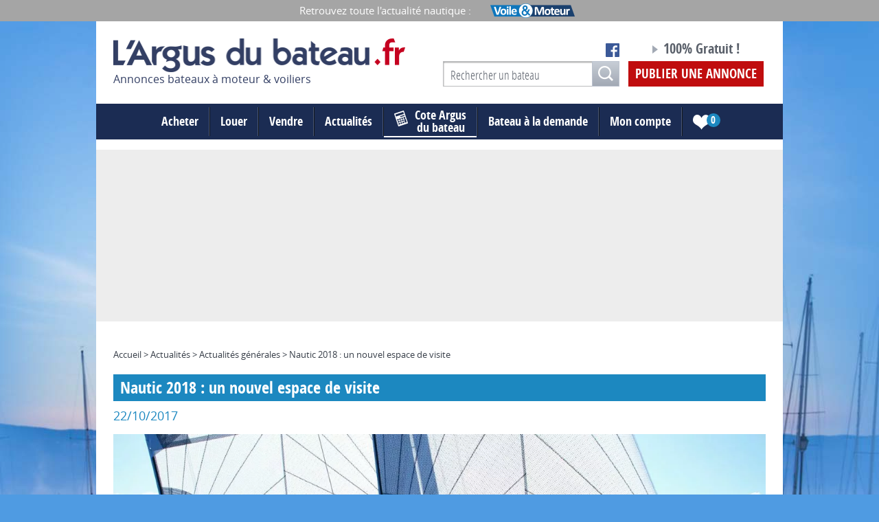

--- FILE ---
content_type: text/html; charset=utf-8
request_url: https://accounts.google.com/o/oauth2/postmessageRelay?parent=https%3A%2F%2Fwww.argusdubateau.fr&jsh=m%3B%2F_%2Fscs%2Fabc-static%2F_%2Fjs%2Fk%3Dgapi.lb.en.OE6tiwO4KJo.O%2Fd%3D1%2Frs%3DAHpOoo_Itz6IAL6GO-n8kgAepm47TBsg1Q%2Fm%3D__features__
body_size: 160
content:
<!DOCTYPE html><html><head><title></title><meta http-equiv="content-type" content="text/html; charset=utf-8"><meta http-equiv="X-UA-Compatible" content="IE=edge"><meta name="viewport" content="width=device-width, initial-scale=1, minimum-scale=1, maximum-scale=1, user-scalable=0"><script src='https://ssl.gstatic.com/accounts/o/2580342461-postmessagerelay.js' nonce="eXQwft1j4OAC7tkeE8VY7A"></script></head><body><script type="text/javascript" src="https://apis.google.com/js/rpc:shindig_random.js?onload=init" nonce="eXQwft1j4OAC7tkeE8VY7A"></script></body></html>

--- FILE ---
content_type: text/html; charset=utf-8
request_url: https://www.google.com/recaptcha/api2/aframe
body_size: 268
content:
<!DOCTYPE HTML><html><head><meta http-equiv="content-type" content="text/html; charset=UTF-8"></head><body><script nonce="2VHBL_EJozpHsFyX1k3_8Q">/** Anti-fraud and anti-abuse applications only. See google.com/recaptcha */ try{var clients={'sodar':'https://pagead2.googlesyndication.com/pagead/sodar?'};window.addEventListener("message",function(a){try{if(a.source===window.parent){var b=JSON.parse(a.data);var c=clients[b['id']];if(c){var d=document.createElement('img');d.src=c+b['params']+'&rc='+(localStorage.getItem("rc::a")?sessionStorage.getItem("rc::b"):"");window.document.body.appendChild(d);sessionStorage.setItem("rc::e",parseInt(sessionStorage.getItem("rc::e")||0)+1);localStorage.setItem("rc::h",'1768674974167');}}}catch(b){}});window.parent.postMessage("_grecaptcha_ready", "*");}catch(b){}</script></body></html>

--- FILE ---
content_type: application/javascript; charset=utf-8
request_url: https://fundingchoicesmessages.google.com/f/AGSKWxXUePGKVtz0x5qbYMBDxKHqmep_hpdXHdKEKh0zr6JpADz6HPcwKTQw8WI8kEa-f0d-UgSY7xA2xCV1vGDuEp7038Z7EIsHedLB0NPk0FtCOVzLkG_5MM_85mfwXCiOdJAfvN2VTQ==?fccs=W251bGwsbnVsbCxudWxsLG51bGwsbnVsbCxudWxsLFsxNzY4Njc0OTcyLDg3MTAwMDAwMF0sbnVsbCxudWxsLG51bGwsW251bGwsWzcsNl0sbnVsbCxudWxsLG51bGwsbnVsbCxudWxsLG51bGwsbnVsbCxudWxsLG51bGwsMV0sImh0dHBzOi8vd3d3LmFyZ3VzZHViYXRlYXUuZnIvYWN0dWFsaXRlL25hdXRpYy0yMDE4LXVuLW5vdXZlbC1lc3BhY2UtZGUtdmlzaXRlIixudWxsLFtbOCwiTTlsa3pVYVpEc2ciXSxbOSwiZW4tVVMiXSxbMTYsIlsxLDEsMV0iXSxbMTksIjIiXSxbMTcsIlswXSJdLFsyNCwiIl0sWzI5LCJmYWxzZSJdXV0
body_size: 116
content:
if (typeof __googlefc.fcKernelManager.run === 'function') {"use strict";this.default_ContributorServingResponseClientJs=this.default_ContributorServingResponseClientJs||{};(function(_){var window=this;
try{
var np=function(a){this.A=_.t(a)};_.u(np,_.J);var op=function(a){this.A=_.t(a)};_.u(op,_.J);op.prototype.getWhitelistStatus=function(){return _.F(this,2)};var pp=function(a){this.A=_.t(a)};_.u(pp,_.J);var qp=_.Zc(pp),rp=function(a,b,c){this.B=a;this.j=_.A(b,np,1);this.l=_.A(b,_.Nk,3);this.F=_.A(b,op,4);a=this.B.location.hostname;this.D=_.Dg(this.j,2)&&_.O(this.j,2)!==""?_.O(this.j,2):a;a=new _.Og(_.Ok(this.l));this.C=new _.bh(_.q.document,this.D,a);this.console=null;this.o=new _.jp(this.B,c,a)};
rp.prototype.run=function(){if(_.O(this.j,3)){var a=this.C,b=_.O(this.j,3),c=_.dh(a),d=new _.Ug;b=_.fg(d,1,b);c=_.C(c,1,b);_.hh(a,c)}else _.eh(this.C,"FCNEC");_.lp(this.o,_.A(this.l,_.Ae,1),this.l.getDefaultConsentRevocationText(),this.l.getDefaultConsentRevocationCloseText(),this.l.getDefaultConsentRevocationAttestationText(),this.D);_.mp(this.o,_.F(this.F,1),this.F.getWhitelistStatus());var e;a=(e=this.B.googlefc)==null?void 0:e.__executeManualDeployment;a!==void 0&&typeof a==="function"&&_.Qo(this.o.G,
"manualDeploymentApi")};var sp=function(){};sp.prototype.run=function(a,b,c){var d;return _.v(function(e){d=qp(b);(new rp(a,d,c)).run();return e.return({})})};_.Rk(7,new sp);
}catch(e){_._DumpException(e)}
}).call(this,this.default_ContributorServingResponseClientJs);
// Google Inc.

//# sourceURL=/_/mss/boq-content-ads-contributor/_/js/k=boq-content-ads-contributor.ContributorServingResponseClientJs.en_US.M9lkzUaZDsg.es5.O/d=1/exm=ad_blocking_detection_executable,kernel_loader,loader_js_executable/ed=1/rs=AJlcJMzanTQvnnVdXXtZinnKRQ21NfsPog/m=cookie_refresh_executable
__googlefc.fcKernelManager.run('\x5b\x5b\x5b7,\x22\x5b\x5bnull,\\\x22argusdubateau.fr\\\x22,\\\x22AKsRol-r5hYvFsglLfann0bAyMhMUiMdtmcL4JulsmC-cPXhEYsk1X2mdbdxzFC5joKqSBYQKQjyGq5cgtDM2o-7H6yqqeeaWo490hnH62H_75ej0hV4JxYSXiGBeMw6HggS9s1JYQuPn-0sFuJgc59yKlVKhfyZCA\\\\u003d\\\\u003d\\\x22\x5d,null,\x5b\x5bnull,null,null,\\\x22https:\/\/fundingchoicesmessages.google.com\/f\/AGSKWxWSl6fcUOiZeB-p9R6o7fYp-g2YPi8PwRoB3LjQRPD3pXQVwUBJluGvC30BG842PaeYTvq7FPrP3JG09U3i6ksoAwCdd2ZUbdbYtSRVqcM252RiglYEywiW3T7njyeAv10oy-I_fw\\\\u003d\\\\u003d\\\x22\x5d,null,null,\x5bnull,null,null,\\\x22https:\/\/fundingchoicesmessages.google.com\/el\/AGSKWxWgcIfwI8lVb2EAwhrAa9-AlEUP8M_ImzxyYScg39hMiOeZfsp9w1CtU6hUf68JRF_aDC4Xgt3_DKKbqXR2ZiwA6CApmspzWxl-2TZPPn68w4vWrpIgrHkVUrz3l_Wno9XawyVGCQ\\\\u003d\\\\u003d\\\x22\x5d,null,\x5bnull,\x5b7,6\x5d,null,null,null,null,null,null,null,null,null,1\x5d\x5d,\x5b3,1\x5d\x5d\x22\x5d\x5d,\x5bnull,null,null,\x22https:\/\/fundingchoicesmessages.google.com\/f\/AGSKWxXAAgZYq0DbOxYRwKSqic7TQIA6Dj9WfxZ5nX22lYCKG37xmvzoPJLAEnkgdZZZZl9MTRgBWjskNhXokaU9JiJucU8xSdyRGrzYngg15yCm8H7eEDiaFYDIUU4ej8EDerPoClCZrg\\u003d\\u003d\x22\x5d\x5d');}

--- FILE ---
content_type: application/javascript; charset=utf-8
request_url: https://fundingchoicesmessages.google.com/f/AGSKWxVWSg3_oBwUgzjhwrMu9nENpYkkaeHHujAP28Qp9SH1gVuws2BuC8p024rIp8yENDT8sjagZaQLXcNZwJEscBxDyH1Pr6oIwxReFXVis0iMSjyVXnJ1F1_3MW_6GQ8OOP6VeO1PqkdqWhaxnhWQRw3T7PmJxcRkHPe9UyfhBBrc0aiLHDI9JTa-dVa8/_/assets/ads./msnpopup4./webads__advertisementbar._ad_integration.
body_size: -1288
content:
window['c21fb751-ff61-4a5a-8e39-517276c4a4bd'] = true;

--- FILE ---
content_type: text/javascript
request_url: https://www.argusdubateau.fr/js/modules/news/bootstrap.news.js?20240927
body_size: 2086
content:
define(function(require, exports, module) {
	"use strict";

	require("modules/items/items.selection");

	$(function() {
            
		// Publicités
		var tabPub = new Array();
                
                tabPub.push("19|142||1||873|pub-142-1"); // rubrique actualité 728x90 
		tabPub.push("19|175||1||873|pub-175-1"); // rubrique actualité 160x600
                tabPub.push("19|220||1||873|pub-220-1"); // rubrique actualité 1920x1280

                require(['libs/publicite-json'], function(p) {
                        var post = new p();
                        post.AjoutTag(tabPub);
                        post.publicite();
                });

		/**
		 *
		 * Ajouter aux favoris
		 * Plusieurs tests sont nécessaires pour gérer les différents navigateurs
		 *
		 */

		// On définit le lien d'action
		var triggerBookmark = $(".js-bookmark");

		/**
		 * On teste déjà Firefox <23 et Opera <15 qui ne nécessite pas de JS pour ajouter aux favoris
		 * Il suffit en effet d'ajouter un `rel="sidebar"` sur le lien en question
		 */
		if ( window.opera || window.sidebar && ! (window.sidebar instanceof Node) ) {
			triggerBookmark.attr('rel', 'sidebar');
		}

		triggerBookmark.click(function() {

			if (window.sidebar && window.sidebar.addPanel) { // Firefox <23

				window.sidebar.addPanel(document.title,window.location.href,'');

			} else if(window.external && ('AddFavorite' in window.external)) { // Internet Explorer

				window.external.AddFavorite(location.href,document.title);

			} else if(window.opera && window.print || window.sidebar && ! (window.sidebar instanceof Node)) { // Opera <15 et Firefox >23

				this.title=document.title; // On ajoute le titre de la page sur le lien
				return true;

			} else { // Pour les autres navigateurs (majoritairement WebKit) on utilise une alerte pour informer les utilisateurs du raccourci clavier

				alert('Vous pouvez ajouter cette page à vos favoris en utilisant les touches ' + (navigator.userAgent.toLowerCase().indexOf('mac') != - 1 ? 'Command/Cmd' : 'CTRL') + ' + D de votre clavier.');

			}
			// Si jamais un lien existe sur le trigger, on empêche le changement de page
			return false;
		});

	});
});


--- FILE ---
content_type: text/javascript
request_url: https://www.argusdubateau.fr/js/libs/jquery/plugins/appendAround.min.js?20240927
body_size: 220
content:
!function(n){n.fn.appendAround=function(){return this.each(function(){function t(t){return"none"===n(t).css("display")}function i(){if(t(o)){var n=0;u.each(function(){t(this)||n||(e.appendTo(this),n++,o=this)})}}var e=n(this),a="data-set",r=e.parent(),o=r[0],s=r.attr(a),u=n("["+a+"='"+s+"']");i(),n(window).bind("resize",i)})}}(jQuery);